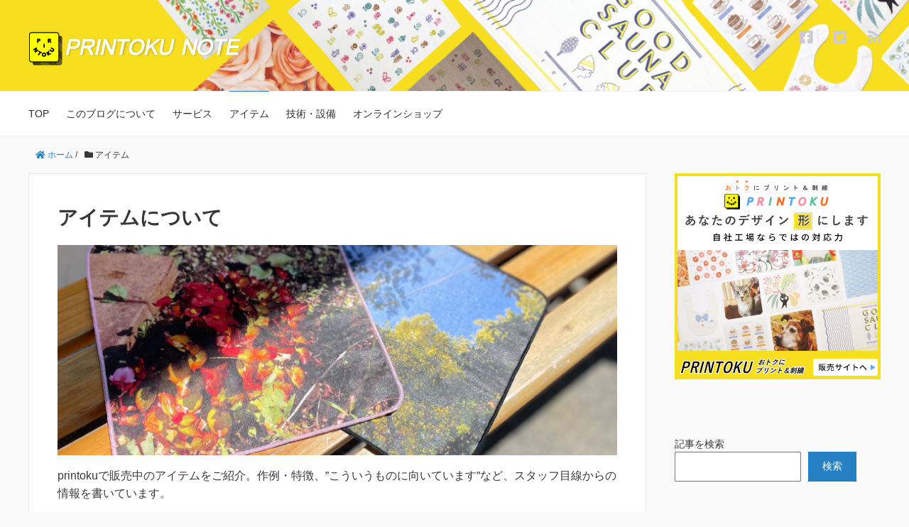

--- FILE ---
content_type: text/html; charset=UTF-8
request_url: https://note.printoku.jp/category/sells-item/
body_size: 15657
content:
<!DOCTYPE HTML>
<html lang="ja">
<head prefix="og: http://ogp.me/ns# fb: http://ogp.me/ns/fb# article: http://ogp.me/ns/article#">
	<meta charset="UTF-8">
	<title>アイテムについて</title>
	<meta name="viewport" content="width=device-width,initial-scale=1.0">
	<!--[if lt IE 9]>
    <script src="https://html5shiv.googlecode.com/svn/trunk/html5.js"></script>
  <![endif]-->

<meta name='robots' content='index, follow, max-image-preview:large, max-snippet:-1, max-video-preview:-1' />
<meta name="keywords" content="" />
<meta name="description" content="printokuで販売中のアイテムをご紹介。作例・特徴、”こういうものに向いています”など、スタッフ目線からの情報を書いています。" />
<meta name="robots" content="index" />
<meta property="og:title" content="アイテムについて" />
<meta property="og:type" content="article" />
<meta property="og:description" content="printokuで販売中のアイテムをご紹介。作例・特徴、”こういうものに向いています”など、スタッフ目線からの情報を書いています。" />
<meta property="og:url" content="https://note.printoku.jp/category/sells-item/" />
<meta property="og:image" content="" />
<meta property="og:locale" content="ja_JP" />
<meta property="og:site_name" content="printoku note" />
<link href="https://plus.google.com/" rel="publisher" />
<meta content="summary" name="twitter:card" />
<meta content="printoku" name="twitter:site" />


	<!-- This site is optimized with the Yoast SEO plugin v26.8 - https://yoast.com/product/yoast-seo-wordpress/ -->
	<meta name="description" content="printokuで販売中のアイテムをご紹介。作例・特徴、”こういうものに向いています”など、スタッフ目線からの情報を書いています。" />
	<link rel="canonical" href="https://note.printoku.jp/category/sells-item/" />
	<meta property="og:locale" content="ja_JP" />
	<meta property="og:type" content="article" />
	<meta property="og:title" content="アイテム について - printoku note" />
	<meta property="og:description" content="printokuで販売中のアイテムをご紹介。作例・特徴、”こういうものに向いています”など、スタッフ目線からの情報を書いています。" />
	<meta property="og:url" content="https://note.printoku.jp/category/sells-item/" />
	<meta property="og:site_name" content="printoku note" />
	<meta property="og:image" content="https://note.printoku.jp/wp-content/uploads/2022/06/cat_item_01_tmb.jpg" />
	<meta property="og:image:width" content="800" />
	<meta property="og:image:height" content="438" />
	<meta property="og:image:type" content="image/jpeg" />
	<meta name="twitter:card" content="summary_large_image" />
	<meta name="twitter:title" content="アイテム について - printoku note" />
	<meta name="twitter:description" content="printokuで販売中のアイテムをご紹介。作例・特徴、”こういうものに向いています”など、スタッフ目線からの情報を書いています。" />
	<meta name="twitter:image" content="https://note.printoku.jp/wp-content/uploads/2022/06/cat_item_01_tmb.jpg" />
	<meta name="twitter:site" content="@printoku" />
	<script type="application/ld+json" class="yoast-schema-graph">{"@context":"https://schema.org","@graph":[{"@type":"CollectionPage","@id":"https://note.printoku.jp/category/sells-item/","url":"https://note.printoku.jp/category/sells-item/","name":"アイテム について - printoku note","isPartOf":{"@id":"https://note.printoku.jp/#website"},"primaryImageOfPage":{"@id":"https://note.printoku.jp/category/sells-item/#primaryimage"},"image":{"@id":"https://note.printoku.jp/category/sells-item/#primaryimage"},"thumbnailUrl":"https://note.printoku.jp/wp-content/uploads/2022/05/20220507-01.jpg","description":"printokuで販売中のアイテムをご紹介。作例・特徴、”こういうものに向いています”など、スタッフ目線からの情報を書いています。","breadcrumb":{"@id":"https://note.printoku.jp/category/sells-item/#breadcrumb"},"inLanguage":"ja"},{"@type":"ImageObject","inLanguage":"ja","@id":"https://note.printoku.jp/category/sells-item/#primaryimage","url":"https://note.printoku.jp/wp-content/uploads/2022/05/20220507-01.jpg","contentUrl":"https://note.printoku.jp/wp-content/uploads/2022/05/20220507-01.jpg","width":1080,"height":1080},{"@type":"BreadcrumbList","@id":"https://note.printoku.jp/category/sells-item/#breadcrumb","itemListElement":[{"@type":"ListItem","position":1,"name":"ホーム","item":"https://note.printoku.jp/"},{"@type":"ListItem","position":2,"name":"アイテム"}]},{"@type":"WebSite","@id":"https://note.printoku.jp/#website","url":"https://note.printoku.jp/","name":"printoku note","description":"『printoku note』は、お客様がお持ちのデザインや写真を、お好きな生地にプリントや刺繍ができるサービス「printoku」のスタッフが、サービスについてもっと知ってもらいたい！という思いで情報発信しています。","publisher":{"@id":"https://note.printoku.jp/#organization"},"potentialAction":[{"@type":"SearchAction","target":{"@type":"EntryPoint","urlTemplate":"https://note.printoku.jp/?s={search_term_string}"},"query-input":{"@type":"PropertyValueSpecification","valueRequired":true,"valueName":"search_term_string"}}],"inLanguage":"ja"},{"@type":"Organization","@id":"https://note.printoku.jp/#organization","name":"printoku","url":"https://note.printoku.jp/","logo":{"@type":"ImageObject","inLanguage":"ja","@id":"https://note.printoku.jp/#/schema/logo/image/","url":"https://note.printoku.jp/wp-content/uploads/2022/04/printoku_insta_prof.png","contentUrl":"https://note.printoku.jp/wp-content/uploads/2022/04/printoku_insta_prof.png","width":400,"height":400,"caption":"printoku"},"image":{"@id":"https://note.printoku.jp/#/schema/logo/image/"},"sameAs":["https://www.facebook.com/printokujp","https://x.com/printoku","https://www.instagram.com/printoku_jp/"]}]}</script>
	<!-- / Yoast SEO plugin. -->


<link rel='dns-prefetch' href='//note.printoku.jp' />
<link rel='dns-prefetch' href='//use.fontawesome.com' />
<link rel="alternate" type="application/rss+xml" title="printoku note &raquo; フィード" href="https://note.printoku.jp/feed/" />
<link rel="alternate" type="application/rss+xml" title="printoku note &raquo; アイテム カテゴリーのフィード" href="https://note.printoku.jp/category/sells-item/feed/" />
<style id='wp-img-auto-sizes-contain-inline-css' type='text/css'>
img:is([sizes=auto i],[sizes^="auto," i]){contain-intrinsic-size:3000px 1500px}
/*# sourceURL=wp-img-auto-sizes-contain-inline-css */
</style>
<link rel='stylesheet' id='sbi_styles-css' href='https://note.printoku.jp/wp-content/plugins/instagram-feed/css/sbi-styles.min.css?ver=6.10.0' type='text/css' media='all' />
<link rel='stylesheet' id='base-css-css' href='https://note.printoku.jp/wp-content/themes/xeory_base/base.css?ver=49ffbdf08d0b6b891c34b387fb33b164' type='text/css' media='all' />
<link rel='stylesheet' id='font-awesome-css' href='https://note.printoku.jp/wp-content/themes/xeory_base/lib/fonts/font-awesome-4.5.0/css/font-awesome.min.css?ver=49ffbdf08d0b6b891c34b387fb33b164' type='text/css' media='all' />
<style id='wp-emoji-styles-inline-css' type='text/css'>

	img.wp-smiley, img.emoji {
		display: inline !important;
		border: none !important;
		box-shadow: none !important;
		height: 1em !important;
		width: 1em !important;
		margin: 0 0.07em !important;
		vertical-align: -0.1em !important;
		background: none !important;
		padding: 0 !important;
	}
/*# sourceURL=wp-emoji-styles-inline-css */
</style>
<link rel='stylesheet' id='wp-block-library-css' href='https://note.printoku.jp/wp-includes/css/dist/block-library/style.min.css?ver=49ffbdf08d0b6b891c34b387fb33b164' type='text/css' media='all' />
<style id='wp-block-categories-inline-css' type='text/css'>
.wp-block-categories{box-sizing:border-box}.wp-block-categories.alignleft{margin-right:2em}.wp-block-categories.alignright{margin-left:2em}.wp-block-categories.wp-block-categories-dropdown.aligncenter{text-align:center}.wp-block-categories .wp-block-categories__label{display:block;width:100%}
/*# sourceURL=https://note.printoku.jp/wp-includes/blocks/categories/style.min.css */
</style>
<style id='wp-block-heading-inline-css' type='text/css'>
h1:where(.wp-block-heading).has-background,h2:where(.wp-block-heading).has-background,h3:where(.wp-block-heading).has-background,h4:where(.wp-block-heading).has-background,h5:where(.wp-block-heading).has-background,h6:where(.wp-block-heading).has-background{padding:1.25em 2.375em}h1.has-text-align-left[style*=writing-mode]:where([style*=vertical-lr]),h1.has-text-align-right[style*=writing-mode]:where([style*=vertical-rl]),h2.has-text-align-left[style*=writing-mode]:where([style*=vertical-lr]),h2.has-text-align-right[style*=writing-mode]:where([style*=vertical-rl]),h3.has-text-align-left[style*=writing-mode]:where([style*=vertical-lr]),h3.has-text-align-right[style*=writing-mode]:where([style*=vertical-rl]),h4.has-text-align-left[style*=writing-mode]:where([style*=vertical-lr]),h4.has-text-align-right[style*=writing-mode]:where([style*=vertical-rl]),h5.has-text-align-left[style*=writing-mode]:where([style*=vertical-lr]),h5.has-text-align-right[style*=writing-mode]:where([style*=vertical-rl]),h6.has-text-align-left[style*=writing-mode]:where([style*=vertical-lr]),h6.has-text-align-right[style*=writing-mode]:where([style*=vertical-rl]){rotate:180deg}
/*# sourceURL=https://note.printoku.jp/wp-includes/blocks/heading/style.min.css */
</style>
<style id='wp-block-image-inline-css' type='text/css'>
.wp-block-image>a,.wp-block-image>figure>a{display:inline-block}.wp-block-image img{box-sizing:border-box;height:auto;max-width:100%;vertical-align:bottom}@media not (prefers-reduced-motion){.wp-block-image img.hide{visibility:hidden}.wp-block-image img.show{animation:show-content-image .4s}}.wp-block-image[style*=border-radius] img,.wp-block-image[style*=border-radius]>a{border-radius:inherit}.wp-block-image.has-custom-border img{box-sizing:border-box}.wp-block-image.aligncenter{text-align:center}.wp-block-image.alignfull>a,.wp-block-image.alignwide>a{width:100%}.wp-block-image.alignfull img,.wp-block-image.alignwide img{height:auto;width:100%}.wp-block-image .aligncenter,.wp-block-image .alignleft,.wp-block-image .alignright,.wp-block-image.aligncenter,.wp-block-image.alignleft,.wp-block-image.alignright{display:table}.wp-block-image .aligncenter>figcaption,.wp-block-image .alignleft>figcaption,.wp-block-image .alignright>figcaption,.wp-block-image.aligncenter>figcaption,.wp-block-image.alignleft>figcaption,.wp-block-image.alignright>figcaption{caption-side:bottom;display:table-caption}.wp-block-image .alignleft{float:left;margin:.5em 1em .5em 0}.wp-block-image .alignright{float:right;margin:.5em 0 .5em 1em}.wp-block-image .aligncenter{margin-left:auto;margin-right:auto}.wp-block-image :where(figcaption){margin-bottom:1em;margin-top:.5em}.wp-block-image.is-style-circle-mask img{border-radius:9999px}@supports ((-webkit-mask-image:none) or (mask-image:none)) or (-webkit-mask-image:none){.wp-block-image.is-style-circle-mask img{border-radius:0;-webkit-mask-image:url('data:image/svg+xml;utf8,<svg viewBox="0 0 100 100" xmlns="http://www.w3.org/2000/svg"><circle cx="50" cy="50" r="50"/></svg>');mask-image:url('data:image/svg+xml;utf8,<svg viewBox="0 0 100 100" xmlns="http://www.w3.org/2000/svg"><circle cx="50" cy="50" r="50"/></svg>');mask-mode:alpha;-webkit-mask-position:center;mask-position:center;-webkit-mask-repeat:no-repeat;mask-repeat:no-repeat;-webkit-mask-size:contain;mask-size:contain}}:root :where(.wp-block-image.is-style-rounded img,.wp-block-image .is-style-rounded img){border-radius:9999px}.wp-block-image figure{margin:0}.wp-lightbox-container{display:flex;flex-direction:column;position:relative}.wp-lightbox-container img{cursor:zoom-in}.wp-lightbox-container img:hover+button{opacity:1}.wp-lightbox-container button{align-items:center;backdrop-filter:blur(16px) saturate(180%);background-color:#5a5a5a40;border:none;border-radius:4px;cursor:zoom-in;display:flex;height:20px;justify-content:center;opacity:0;padding:0;position:absolute;right:16px;text-align:center;top:16px;width:20px;z-index:100}@media not (prefers-reduced-motion){.wp-lightbox-container button{transition:opacity .2s ease}}.wp-lightbox-container button:focus-visible{outline:3px auto #5a5a5a40;outline:3px auto -webkit-focus-ring-color;outline-offset:3px}.wp-lightbox-container button:hover{cursor:pointer;opacity:1}.wp-lightbox-container button:focus{opacity:1}.wp-lightbox-container button:focus,.wp-lightbox-container button:hover,.wp-lightbox-container button:not(:hover):not(:active):not(.has-background){background-color:#5a5a5a40;border:none}.wp-lightbox-overlay{box-sizing:border-box;cursor:zoom-out;height:100vh;left:0;overflow:hidden;position:fixed;top:0;visibility:hidden;width:100%;z-index:100000}.wp-lightbox-overlay .close-button{align-items:center;cursor:pointer;display:flex;justify-content:center;min-height:40px;min-width:40px;padding:0;position:absolute;right:calc(env(safe-area-inset-right) + 16px);top:calc(env(safe-area-inset-top) + 16px);z-index:5000000}.wp-lightbox-overlay .close-button:focus,.wp-lightbox-overlay .close-button:hover,.wp-lightbox-overlay .close-button:not(:hover):not(:active):not(.has-background){background:none;border:none}.wp-lightbox-overlay .lightbox-image-container{height:var(--wp--lightbox-container-height);left:50%;overflow:hidden;position:absolute;top:50%;transform:translate(-50%,-50%);transform-origin:top left;width:var(--wp--lightbox-container-width);z-index:9999999999}.wp-lightbox-overlay .wp-block-image{align-items:center;box-sizing:border-box;display:flex;height:100%;justify-content:center;margin:0;position:relative;transform-origin:0 0;width:100%;z-index:3000000}.wp-lightbox-overlay .wp-block-image img{height:var(--wp--lightbox-image-height);min-height:var(--wp--lightbox-image-height);min-width:var(--wp--lightbox-image-width);width:var(--wp--lightbox-image-width)}.wp-lightbox-overlay .wp-block-image figcaption{display:none}.wp-lightbox-overlay button{background:none;border:none}.wp-lightbox-overlay .scrim{background-color:#fff;height:100%;opacity:.9;position:absolute;width:100%;z-index:2000000}.wp-lightbox-overlay.active{visibility:visible}@media not (prefers-reduced-motion){.wp-lightbox-overlay.active{animation:turn-on-visibility .25s both}.wp-lightbox-overlay.active img{animation:turn-on-visibility .35s both}.wp-lightbox-overlay.show-closing-animation:not(.active){animation:turn-off-visibility .35s both}.wp-lightbox-overlay.show-closing-animation:not(.active) img{animation:turn-off-visibility .25s both}.wp-lightbox-overlay.zoom.active{animation:none;opacity:1;visibility:visible}.wp-lightbox-overlay.zoom.active .lightbox-image-container{animation:lightbox-zoom-in .4s}.wp-lightbox-overlay.zoom.active .lightbox-image-container img{animation:none}.wp-lightbox-overlay.zoom.active .scrim{animation:turn-on-visibility .4s forwards}.wp-lightbox-overlay.zoom.show-closing-animation:not(.active){animation:none}.wp-lightbox-overlay.zoom.show-closing-animation:not(.active) .lightbox-image-container{animation:lightbox-zoom-out .4s}.wp-lightbox-overlay.zoom.show-closing-animation:not(.active) .lightbox-image-container img{animation:none}.wp-lightbox-overlay.zoom.show-closing-animation:not(.active) .scrim{animation:turn-off-visibility .4s forwards}}@keyframes show-content-image{0%{visibility:hidden}99%{visibility:hidden}to{visibility:visible}}@keyframes turn-on-visibility{0%{opacity:0}to{opacity:1}}@keyframes turn-off-visibility{0%{opacity:1;visibility:visible}99%{opacity:0;visibility:visible}to{opacity:0;visibility:hidden}}@keyframes lightbox-zoom-in{0%{transform:translate(calc((-100vw + var(--wp--lightbox-scrollbar-width))/2 + var(--wp--lightbox-initial-left-position)),calc(-50vh + var(--wp--lightbox-initial-top-position))) scale(var(--wp--lightbox-scale))}to{transform:translate(-50%,-50%) scale(1)}}@keyframes lightbox-zoom-out{0%{transform:translate(-50%,-50%) scale(1);visibility:visible}99%{visibility:visible}to{transform:translate(calc((-100vw + var(--wp--lightbox-scrollbar-width))/2 + var(--wp--lightbox-initial-left-position)),calc(-50vh + var(--wp--lightbox-initial-top-position))) scale(var(--wp--lightbox-scale));visibility:hidden}}
/*# sourceURL=https://note.printoku.jp/wp-includes/blocks/image/style.min.css */
</style>
<style id='wp-block-latest-posts-inline-css' type='text/css'>
.wp-block-latest-posts{box-sizing:border-box}.wp-block-latest-posts.alignleft{margin-right:2em}.wp-block-latest-posts.alignright{margin-left:2em}.wp-block-latest-posts.wp-block-latest-posts__list{list-style:none}.wp-block-latest-posts.wp-block-latest-posts__list li{clear:both;overflow-wrap:break-word}.wp-block-latest-posts.is-grid{display:flex;flex-wrap:wrap}.wp-block-latest-posts.is-grid li{margin:0 1.25em 1.25em 0;width:100%}@media (min-width:600px){.wp-block-latest-posts.columns-2 li{width:calc(50% - .625em)}.wp-block-latest-posts.columns-2 li:nth-child(2n){margin-right:0}.wp-block-latest-posts.columns-3 li{width:calc(33.33333% - .83333em)}.wp-block-latest-posts.columns-3 li:nth-child(3n){margin-right:0}.wp-block-latest-posts.columns-4 li{width:calc(25% - .9375em)}.wp-block-latest-posts.columns-4 li:nth-child(4n){margin-right:0}.wp-block-latest-posts.columns-5 li{width:calc(20% - 1em)}.wp-block-latest-posts.columns-5 li:nth-child(5n){margin-right:0}.wp-block-latest-posts.columns-6 li{width:calc(16.66667% - 1.04167em)}.wp-block-latest-posts.columns-6 li:nth-child(6n){margin-right:0}}:root :where(.wp-block-latest-posts.is-grid){padding:0}:root :where(.wp-block-latest-posts.wp-block-latest-posts__list){padding-left:0}.wp-block-latest-posts__post-author,.wp-block-latest-posts__post-date{display:block;font-size:.8125em}.wp-block-latest-posts__post-excerpt,.wp-block-latest-posts__post-full-content{margin-bottom:1em;margin-top:.5em}.wp-block-latest-posts__featured-image a{display:inline-block}.wp-block-latest-posts__featured-image img{height:auto;max-width:100%;width:auto}.wp-block-latest-posts__featured-image.alignleft{float:left;margin-right:1em}.wp-block-latest-posts__featured-image.alignright{float:right;margin-left:1em}.wp-block-latest-posts__featured-image.aligncenter{margin-bottom:1em;text-align:center}
/*# sourceURL=https://note.printoku.jp/wp-includes/blocks/latest-posts/style.min.css */
</style>
<style id='wp-block-search-inline-css' type='text/css'>
.wp-block-search__button{margin-left:10px;word-break:normal}.wp-block-search__button.has-icon{line-height:0}.wp-block-search__button svg{height:1.25em;min-height:24px;min-width:24px;width:1.25em;fill:currentColor;vertical-align:text-bottom}:where(.wp-block-search__button){border:1px solid #ccc;padding:6px 10px}.wp-block-search__inside-wrapper{display:flex;flex:auto;flex-wrap:nowrap;max-width:100%}.wp-block-search__label{width:100%}.wp-block-search.wp-block-search__button-only .wp-block-search__button{box-sizing:border-box;display:flex;flex-shrink:0;justify-content:center;margin-left:0;max-width:100%}.wp-block-search.wp-block-search__button-only .wp-block-search__inside-wrapper{min-width:0!important;transition-property:width}.wp-block-search.wp-block-search__button-only .wp-block-search__input{flex-basis:100%;transition-duration:.3s}.wp-block-search.wp-block-search__button-only.wp-block-search__searchfield-hidden,.wp-block-search.wp-block-search__button-only.wp-block-search__searchfield-hidden .wp-block-search__inside-wrapper{overflow:hidden}.wp-block-search.wp-block-search__button-only.wp-block-search__searchfield-hidden .wp-block-search__input{border-left-width:0!important;border-right-width:0!important;flex-basis:0;flex-grow:0;margin:0;min-width:0!important;padding-left:0!important;padding-right:0!important;width:0!important}:where(.wp-block-search__input){appearance:none;border:1px solid #949494;flex-grow:1;font-family:inherit;font-size:inherit;font-style:inherit;font-weight:inherit;letter-spacing:inherit;line-height:inherit;margin-left:0;margin-right:0;min-width:3rem;padding:8px;text-decoration:unset!important;text-transform:inherit}:where(.wp-block-search__button-inside .wp-block-search__inside-wrapper){background-color:#fff;border:1px solid #949494;box-sizing:border-box;padding:4px}:where(.wp-block-search__button-inside .wp-block-search__inside-wrapper) .wp-block-search__input{border:none;border-radius:0;padding:0 4px}:where(.wp-block-search__button-inside .wp-block-search__inside-wrapper) .wp-block-search__input:focus{outline:none}:where(.wp-block-search__button-inside .wp-block-search__inside-wrapper) :where(.wp-block-search__button){padding:4px 8px}.wp-block-search.aligncenter .wp-block-search__inside-wrapper{margin:auto}.wp-block[data-align=right] .wp-block-search.wp-block-search__button-only .wp-block-search__inside-wrapper{float:right}
/*# sourceURL=https://note.printoku.jp/wp-includes/blocks/search/style.min.css */
</style>
<style id='wp-block-tag-cloud-inline-css' type='text/css'>
.wp-block-tag-cloud{box-sizing:border-box}.wp-block-tag-cloud.aligncenter{justify-content:center;text-align:center}.wp-block-tag-cloud a{display:inline-block;margin-right:5px}.wp-block-tag-cloud span{display:inline-block;margin-left:5px;text-decoration:none}:root :where(.wp-block-tag-cloud.is-style-outline){display:flex;flex-wrap:wrap;gap:1ch}:root :where(.wp-block-tag-cloud.is-style-outline a){border:1px solid;font-size:unset!important;margin-right:0;padding:1ch 2ch;text-decoration:none!important}
/*# sourceURL=https://note.printoku.jp/wp-includes/blocks/tag-cloud/style.min.css */
</style>
<style id='wp-block-group-inline-css' type='text/css'>
.wp-block-group{box-sizing:border-box}:where(.wp-block-group.wp-block-group-is-layout-constrained){position:relative}
/*# sourceURL=https://note.printoku.jp/wp-includes/blocks/group/style.min.css */
</style>
<style id='wp-block-paragraph-inline-css' type='text/css'>
.is-small-text{font-size:.875em}.is-regular-text{font-size:1em}.is-large-text{font-size:2.25em}.is-larger-text{font-size:3em}.has-drop-cap:not(:focus):first-letter{float:left;font-size:8.4em;font-style:normal;font-weight:100;line-height:.68;margin:.05em .1em 0 0;text-transform:uppercase}body.rtl .has-drop-cap:not(:focus):first-letter{float:none;margin-left:.1em}p.has-drop-cap.has-background{overflow:hidden}:root :where(p.has-background){padding:1.25em 2.375em}:where(p.has-text-color:not(.has-link-color)) a{color:inherit}p.has-text-align-left[style*="writing-mode:vertical-lr"],p.has-text-align-right[style*="writing-mode:vertical-rl"]{rotate:180deg}
/*# sourceURL=https://note.printoku.jp/wp-includes/blocks/paragraph/style.min.css */
</style>
<style id='global-styles-inline-css' type='text/css'>
:root{--wp--preset--aspect-ratio--square: 1;--wp--preset--aspect-ratio--4-3: 4/3;--wp--preset--aspect-ratio--3-4: 3/4;--wp--preset--aspect-ratio--3-2: 3/2;--wp--preset--aspect-ratio--2-3: 2/3;--wp--preset--aspect-ratio--16-9: 16/9;--wp--preset--aspect-ratio--9-16: 9/16;--wp--preset--color--black: #000000;--wp--preset--color--cyan-bluish-gray: #abb8c3;--wp--preset--color--white: #ffffff;--wp--preset--color--pale-pink: #f78da7;--wp--preset--color--vivid-red: #cf2e2e;--wp--preset--color--luminous-vivid-orange: #ff6900;--wp--preset--color--luminous-vivid-amber: #fcb900;--wp--preset--color--light-green-cyan: #7bdcb5;--wp--preset--color--vivid-green-cyan: #00d084;--wp--preset--color--pale-cyan-blue: #8ed1fc;--wp--preset--color--vivid-cyan-blue: #0693e3;--wp--preset--color--vivid-purple: #9b51e0;--wp--preset--gradient--vivid-cyan-blue-to-vivid-purple: linear-gradient(135deg,rgb(6,147,227) 0%,rgb(155,81,224) 100%);--wp--preset--gradient--light-green-cyan-to-vivid-green-cyan: linear-gradient(135deg,rgb(122,220,180) 0%,rgb(0,208,130) 100%);--wp--preset--gradient--luminous-vivid-amber-to-luminous-vivid-orange: linear-gradient(135deg,rgb(252,185,0) 0%,rgb(255,105,0) 100%);--wp--preset--gradient--luminous-vivid-orange-to-vivid-red: linear-gradient(135deg,rgb(255,105,0) 0%,rgb(207,46,46) 100%);--wp--preset--gradient--very-light-gray-to-cyan-bluish-gray: linear-gradient(135deg,rgb(238,238,238) 0%,rgb(169,184,195) 100%);--wp--preset--gradient--cool-to-warm-spectrum: linear-gradient(135deg,rgb(74,234,220) 0%,rgb(151,120,209) 20%,rgb(207,42,186) 40%,rgb(238,44,130) 60%,rgb(251,105,98) 80%,rgb(254,248,76) 100%);--wp--preset--gradient--blush-light-purple: linear-gradient(135deg,rgb(255,206,236) 0%,rgb(152,150,240) 100%);--wp--preset--gradient--blush-bordeaux: linear-gradient(135deg,rgb(254,205,165) 0%,rgb(254,45,45) 50%,rgb(107,0,62) 100%);--wp--preset--gradient--luminous-dusk: linear-gradient(135deg,rgb(255,203,112) 0%,rgb(199,81,192) 50%,rgb(65,88,208) 100%);--wp--preset--gradient--pale-ocean: linear-gradient(135deg,rgb(255,245,203) 0%,rgb(182,227,212) 50%,rgb(51,167,181) 100%);--wp--preset--gradient--electric-grass: linear-gradient(135deg,rgb(202,248,128) 0%,rgb(113,206,126) 100%);--wp--preset--gradient--midnight: linear-gradient(135deg,rgb(2,3,129) 0%,rgb(40,116,252) 100%);--wp--preset--font-size--small: 13px;--wp--preset--font-size--medium: 20px;--wp--preset--font-size--large: 36px;--wp--preset--font-size--x-large: 42px;--wp--preset--spacing--20: 0.44rem;--wp--preset--spacing--30: 0.67rem;--wp--preset--spacing--40: 1rem;--wp--preset--spacing--50: 1.5rem;--wp--preset--spacing--60: 2.25rem;--wp--preset--spacing--70: 3.38rem;--wp--preset--spacing--80: 5.06rem;--wp--preset--shadow--natural: 6px 6px 9px rgba(0, 0, 0, 0.2);--wp--preset--shadow--deep: 12px 12px 50px rgba(0, 0, 0, 0.4);--wp--preset--shadow--sharp: 6px 6px 0px rgba(0, 0, 0, 0.2);--wp--preset--shadow--outlined: 6px 6px 0px -3px rgb(255, 255, 255), 6px 6px rgb(0, 0, 0);--wp--preset--shadow--crisp: 6px 6px 0px rgb(0, 0, 0);}:where(.is-layout-flex){gap: 0.5em;}:where(.is-layout-grid){gap: 0.5em;}body .is-layout-flex{display: flex;}.is-layout-flex{flex-wrap: wrap;align-items: center;}.is-layout-flex > :is(*, div){margin: 0;}body .is-layout-grid{display: grid;}.is-layout-grid > :is(*, div){margin: 0;}:where(.wp-block-columns.is-layout-flex){gap: 2em;}:where(.wp-block-columns.is-layout-grid){gap: 2em;}:where(.wp-block-post-template.is-layout-flex){gap: 1.25em;}:where(.wp-block-post-template.is-layout-grid){gap: 1.25em;}.has-black-color{color: var(--wp--preset--color--black) !important;}.has-cyan-bluish-gray-color{color: var(--wp--preset--color--cyan-bluish-gray) !important;}.has-white-color{color: var(--wp--preset--color--white) !important;}.has-pale-pink-color{color: var(--wp--preset--color--pale-pink) !important;}.has-vivid-red-color{color: var(--wp--preset--color--vivid-red) !important;}.has-luminous-vivid-orange-color{color: var(--wp--preset--color--luminous-vivid-orange) !important;}.has-luminous-vivid-amber-color{color: var(--wp--preset--color--luminous-vivid-amber) !important;}.has-light-green-cyan-color{color: var(--wp--preset--color--light-green-cyan) !important;}.has-vivid-green-cyan-color{color: var(--wp--preset--color--vivid-green-cyan) !important;}.has-pale-cyan-blue-color{color: var(--wp--preset--color--pale-cyan-blue) !important;}.has-vivid-cyan-blue-color{color: var(--wp--preset--color--vivid-cyan-blue) !important;}.has-vivid-purple-color{color: var(--wp--preset--color--vivid-purple) !important;}.has-black-background-color{background-color: var(--wp--preset--color--black) !important;}.has-cyan-bluish-gray-background-color{background-color: var(--wp--preset--color--cyan-bluish-gray) !important;}.has-white-background-color{background-color: var(--wp--preset--color--white) !important;}.has-pale-pink-background-color{background-color: var(--wp--preset--color--pale-pink) !important;}.has-vivid-red-background-color{background-color: var(--wp--preset--color--vivid-red) !important;}.has-luminous-vivid-orange-background-color{background-color: var(--wp--preset--color--luminous-vivid-orange) !important;}.has-luminous-vivid-amber-background-color{background-color: var(--wp--preset--color--luminous-vivid-amber) !important;}.has-light-green-cyan-background-color{background-color: var(--wp--preset--color--light-green-cyan) !important;}.has-vivid-green-cyan-background-color{background-color: var(--wp--preset--color--vivid-green-cyan) !important;}.has-pale-cyan-blue-background-color{background-color: var(--wp--preset--color--pale-cyan-blue) !important;}.has-vivid-cyan-blue-background-color{background-color: var(--wp--preset--color--vivid-cyan-blue) !important;}.has-vivid-purple-background-color{background-color: var(--wp--preset--color--vivid-purple) !important;}.has-black-border-color{border-color: var(--wp--preset--color--black) !important;}.has-cyan-bluish-gray-border-color{border-color: var(--wp--preset--color--cyan-bluish-gray) !important;}.has-white-border-color{border-color: var(--wp--preset--color--white) !important;}.has-pale-pink-border-color{border-color: var(--wp--preset--color--pale-pink) !important;}.has-vivid-red-border-color{border-color: var(--wp--preset--color--vivid-red) !important;}.has-luminous-vivid-orange-border-color{border-color: var(--wp--preset--color--luminous-vivid-orange) !important;}.has-luminous-vivid-amber-border-color{border-color: var(--wp--preset--color--luminous-vivid-amber) !important;}.has-light-green-cyan-border-color{border-color: var(--wp--preset--color--light-green-cyan) !important;}.has-vivid-green-cyan-border-color{border-color: var(--wp--preset--color--vivid-green-cyan) !important;}.has-pale-cyan-blue-border-color{border-color: var(--wp--preset--color--pale-cyan-blue) !important;}.has-vivid-cyan-blue-border-color{border-color: var(--wp--preset--color--vivid-cyan-blue) !important;}.has-vivid-purple-border-color{border-color: var(--wp--preset--color--vivid-purple) !important;}.has-vivid-cyan-blue-to-vivid-purple-gradient-background{background: var(--wp--preset--gradient--vivid-cyan-blue-to-vivid-purple) !important;}.has-light-green-cyan-to-vivid-green-cyan-gradient-background{background: var(--wp--preset--gradient--light-green-cyan-to-vivid-green-cyan) !important;}.has-luminous-vivid-amber-to-luminous-vivid-orange-gradient-background{background: var(--wp--preset--gradient--luminous-vivid-amber-to-luminous-vivid-orange) !important;}.has-luminous-vivid-orange-to-vivid-red-gradient-background{background: var(--wp--preset--gradient--luminous-vivid-orange-to-vivid-red) !important;}.has-very-light-gray-to-cyan-bluish-gray-gradient-background{background: var(--wp--preset--gradient--very-light-gray-to-cyan-bluish-gray) !important;}.has-cool-to-warm-spectrum-gradient-background{background: var(--wp--preset--gradient--cool-to-warm-spectrum) !important;}.has-blush-light-purple-gradient-background{background: var(--wp--preset--gradient--blush-light-purple) !important;}.has-blush-bordeaux-gradient-background{background: var(--wp--preset--gradient--blush-bordeaux) !important;}.has-luminous-dusk-gradient-background{background: var(--wp--preset--gradient--luminous-dusk) !important;}.has-pale-ocean-gradient-background{background: var(--wp--preset--gradient--pale-ocean) !important;}.has-electric-grass-gradient-background{background: var(--wp--preset--gradient--electric-grass) !important;}.has-midnight-gradient-background{background: var(--wp--preset--gradient--midnight) !important;}.has-small-font-size{font-size: var(--wp--preset--font-size--small) !important;}.has-medium-font-size{font-size: var(--wp--preset--font-size--medium) !important;}.has-large-font-size{font-size: var(--wp--preset--font-size--large) !important;}.has-x-large-font-size{font-size: var(--wp--preset--font-size--x-large) !important;}
/*# sourceURL=global-styles-inline-css */
</style>

<style id='classic-theme-styles-inline-css' type='text/css'>
/*! This file is auto-generated */
.wp-block-button__link{color:#fff;background-color:#32373c;border-radius:9999px;box-shadow:none;text-decoration:none;padding:calc(.667em + 2px) calc(1.333em + 2px);font-size:1.125em}.wp-block-file__button{background:#32373c;color:#fff;text-decoration:none}
/*# sourceURL=/wp-includes/css/classic-themes.min.css */
</style>
<link rel='stylesheet' id='font-awesome-svg-styles-css' href='https://note.printoku.jp/wp-content/uploads/font-awesome/v5.15.4/css/svg-with-js.css' type='text/css' media='all' />
<style id='font-awesome-svg-styles-inline-css' type='text/css'>
   .wp-block-font-awesome-icon svg::before,
   .wp-rich-text-font-awesome-icon svg::before {content: unset;}
/*# sourceURL=font-awesome-svg-styles-inline-css */
</style>
<link rel='stylesheet' id='parent-style-css' href='https://note.printoku.jp/wp-content/themes/xeory_base/style.css?ver=49ffbdf08d0b6b891c34b387fb33b164' type='text/css' media='all' />
<link rel='stylesheet' id='child-style-css' href='https://note.printoku.jp/wp-content/themes/xeory_base-child/style.css?ver=49ffbdf08d0b6b891c34b387fb33b164' type='text/css' media='all' />
<link rel='stylesheet' id='main-css-css' href='https://note.printoku.jp/wp-content/themes/xeory_base-child/style.css?ver=49ffbdf08d0b6b891c34b387fb33b164' type='text/css' media='all' />
<link rel='stylesheet' id='font-awesome-official-css' href='https://use.fontawesome.com/releases/v5.15.4/css/all.css' type='text/css' media='all' integrity="sha384-DyZ88mC6Up2uqS4h/KRgHuoeGwBcD4Ng9SiP4dIRy0EXTlnuz47vAwmeGwVChigm" crossorigin="anonymous" />
<link rel='stylesheet' id='font-awesome-official-v4shim-css' href='https://use.fontawesome.com/releases/v5.15.4/css/v4-shims.css' type='text/css' media='all' integrity="sha384-Vq76wejb3QJM4nDatBa5rUOve+9gkegsjCebvV/9fvXlGWo4HCMR4cJZjjcF6Viv" crossorigin="anonymous" />
<style id='font-awesome-official-v4shim-inline-css' type='text/css'>
@font-face {
font-family: "FontAwesome";
font-display: block;
src: url("https://use.fontawesome.com/releases/v5.15.4/webfonts/fa-brands-400.eot"),
		url("https://use.fontawesome.com/releases/v5.15.4/webfonts/fa-brands-400.eot?#iefix") format("embedded-opentype"),
		url("https://use.fontawesome.com/releases/v5.15.4/webfonts/fa-brands-400.woff2") format("woff2"),
		url("https://use.fontawesome.com/releases/v5.15.4/webfonts/fa-brands-400.woff") format("woff"),
		url("https://use.fontawesome.com/releases/v5.15.4/webfonts/fa-brands-400.ttf") format("truetype"),
		url("https://use.fontawesome.com/releases/v5.15.4/webfonts/fa-brands-400.svg#fontawesome") format("svg");
}

@font-face {
font-family: "FontAwesome";
font-display: block;
src: url("https://use.fontawesome.com/releases/v5.15.4/webfonts/fa-solid-900.eot"),
		url("https://use.fontawesome.com/releases/v5.15.4/webfonts/fa-solid-900.eot?#iefix") format("embedded-opentype"),
		url("https://use.fontawesome.com/releases/v5.15.4/webfonts/fa-solid-900.woff2") format("woff2"),
		url("https://use.fontawesome.com/releases/v5.15.4/webfonts/fa-solid-900.woff") format("woff"),
		url("https://use.fontawesome.com/releases/v5.15.4/webfonts/fa-solid-900.ttf") format("truetype"),
		url("https://use.fontawesome.com/releases/v5.15.4/webfonts/fa-solid-900.svg#fontawesome") format("svg");
}

@font-face {
font-family: "FontAwesome";
font-display: block;
src: url("https://use.fontawesome.com/releases/v5.15.4/webfonts/fa-regular-400.eot"),
		url("https://use.fontawesome.com/releases/v5.15.4/webfonts/fa-regular-400.eot?#iefix") format("embedded-opentype"),
		url("https://use.fontawesome.com/releases/v5.15.4/webfonts/fa-regular-400.woff2") format("woff2"),
		url("https://use.fontawesome.com/releases/v5.15.4/webfonts/fa-regular-400.woff") format("woff"),
		url("https://use.fontawesome.com/releases/v5.15.4/webfonts/fa-regular-400.ttf") format("truetype"),
		url("https://use.fontawesome.com/releases/v5.15.4/webfonts/fa-regular-400.svg#fontawesome") format("svg");
unicode-range: U+F004-F005,U+F007,U+F017,U+F022,U+F024,U+F02E,U+F03E,U+F044,U+F057-F059,U+F06E,U+F070,U+F075,U+F07B-F07C,U+F080,U+F086,U+F089,U+F094,U+F09D,U+F0A0,U+F0A4-F0A7,U+F0C5,U+F0C7-F0C8,U+F0E0,U+F0EB,U+F0F3,U+F0F8,U+F0FE,U+F111,U+F118-F11A,U+F11C,U+F133,U+F144,U+F146,U+F14A,U+F14D-F14E,U+F150-F152,U+F15B-F15C,U+F164-F165,U+F185-F186,U+F191-F192,U+F1AD,U+F1C1-F1C9,U+F1CD,U+F1D8,U+F1E3,U+F1EA,U+F1F6,U+F1F9,U+F20A,U+F247-F249,U+F24D,U+F254-F25B,U+F25D,U+F267,U+F271-F274,U+F279,U+F28B,U+F28D,U+F2B5-F2B6,U+F2B9,U+F2BB,U+F2BD,U+F2C1-F2C2,U+F2D0,U+F2D2,U+F2DC,U+F2ED,U+F328,U+F358-F35B,U+F3A5,U+F3D1,U+F410,U+F4AD;
}
/*# sourceURL=font-awesome-official-v4shim-inline-css */
</style>
<script type="text/javascript" src="https://note.printoku.jp/wp-includes/js/jquery/jquery.min.js?ver=3.7.1" id="jquery-core-js"></script>
<script type="text/javascript" src="https://note.printoku.jp/wp-includes/js/jquery/jquery-migrate.min.js?ver=3.4.1" id="jquery-migrate-js"></script>
<link rel="https://api.w.org/" href="https://note.printoku.jp/wp-json/" /><link rel="alternate" title="JSON" type="application/json" href="https://note.printoku.jp/wp-json/wp/v2/categories/3" /><link rel="alternate" type="application/rss+xml" title="printoku note &raquo; フィード" href="https://note.printoku.jp/feed/" />
<noscript><style>.lazyload[data-src]{display:none !important;}</style></noscript><style>.lazyload{background-image:none !important;}.lazyload:before{background-image:none !important;}</style>	<style type="text/css" id="xeory_base-header-css">
	
			body #header {
			background-image: url("https://note.printoku.jp/wp-content/uploads/2022/04/cropped-printokunote_img.png");
			background-size: cover;
			background-position: center;
		}
	
	</style>
	<link rel="icon" href="https://note.printoku.jp/wp-content/uploads/2022/04/cropped-printoku_insta_prof-150x150.png" sizes="32x32" />
<link rel="icon" href="https://note.printoku.jp/wp-content/uploads/2022/04/cropped-printoku_insta_prof-214x214.png" sizes="192x192" />
<link rel="apple-touch-icon" href="https://note.printoku.jp/wp-content/uploads/2022/04/cropped-printoku_insta_prof-214x214.png" />
<meta name="msapplication-TileImage" content="https://note.printoku.jp/wp-content/uploads/2022/04/cropped-printoku_insta_prof.png" />
		<style type="text/css" id="wp-custom-css">
			.post-thumbnail{ display:none !important;}
h2.recommend-ariticle{padding:5px 10px; font-size:20px; font-weight:bold; background-color:#f5f5f7;}
.jp-related-posts-i2__post-link{ padding-top:15px;}
/* YARPP - Thumbnails カスタマイズ */
.yarpp-related{ padding:1em; background-color:#f7f7f7;}
.yarpp-thumbnails-horizontal .yarpp-thumbnail{ background-color:#ffffff; height:220px !important;}
.post-sns ul li.post-sns-feedly a:before {
    content: "\f16d";
}
		</style>
		
<!-- Global site tag (gtag.js) - Google Analytics -->
<script async src="https://www.googletagmanager.com/gtag/js?id=G-4XLHEE4C3B"></script>
<script>
  window.dataLayer = window.dataLayer || [];
  function gtag(){dataLayer.push(arguments);}
  gtag('js', new Date());

  gtag('config', 'G-4XLHEE4C3B');
</script><meta name="google-site-verification" content="6nNmSFIFwW267vJJUOlR_6UoF38xnpIyajbKj-YHdus" />
</head>

<body data-rsssl=1 id="top" class="archive category category-sells-item category-3 wp-theme-xeory_base wp-child-theme-xeory_base-child left-content default" itemschope="itemscope" itemtype="http://schema.org/WebPage">

  <div id="fb-root"></div>
<script>(function(d, s, id) {
  var js, fjs = d.getElementsByTagName(s)[0];
  if (d.getElementById(id)) return;
  js = d.createElement(s); js.id = id;
  js.src = "//connect.facebook.net/ja_JP/sdk.js#xfbml=1&version=v2.8&appId=";
  fjs.parentNode.insertBefore(js, fjs);
}(document, 'script', 'facebook-jssdk'));</script>


<header id="header" role="banner" itemscope="itemscope" itemtype="http://schema.org/WPHeader">
  <div class="wrap">
          <p id="logo" itemprop="headline">
        <a href="https://note.printoku.jp"><img src="[data-uri]" alt="printoku note" data-src="https://note.printoku.jp/wp-content/uploads/2022/04/printokunote-logo.png" decoding="async" class="lazyload" data-eio-rwidth="300" data-eio-rheight="60" /><noscript><img src="https://note.printoku.jp/wp-content/uploads/2022/04/printokunote-logo.png" alt="printoku note" data-eio="l" /></noscript></a>
      </p>

  <div id="header-sns" class="sp-hide"><ul><li class="facebook_icon"><a href="https://www.facebook.com/printokujp" target="_blank"><i class="fa fa-facebook-square"></i></li><li class="twitter_icon"><a target="_blank" href="https://twitter.com/printoku"><i class="fa fa-twitter-square"></i></a></li><li class="feedly_icon"><a target="_blank" href="https://feedly.com/i/subscription/feed/https%3A%2F%2Fnote.printoku.jp%2Ffeed%2F"><i class="fa fa-rss"></i></a></li></ul></div>
        <div id="header-menu-tog"> <a href="#"><i class="fa fa-align-justify"></i></a></div>
  </div>
</header>

<!-- start global nav  -->
<!---->
<nav id="gnav" role="navigation" itemscope="itemscope" itemtype="http://scheme.org/SiteNavigationElement">
  <div class="wrap">
  <div id="gnav-container" class="gnav-container"><ul id="gnav-ul" class="clearfix"><li id="menu-item-18" class="menu-item menu-item-type-custom menu-item-object-custom menu-item-home menu-item-18"><a href="https://note.printoku.jp">TOP</a></li>
<li id="menu-item-162" class="menu-item menu-item-type-post_type menu-item-object-page menu-item-has-children menu-item-162 aboutus"><a href="https://note.printoku.jp/aboutus/">このブログについて</a>
<ul class="sub-menu">
	<li id="menu-item-163" class="menu-item menu-item-type-taxonomy menu-item-object-category menu-item-163 diary"><a href="https://note.printoku.jp/category/diary/">日々</a></li>
	<li id="menu-item-164" class="menu-item menu-item-type-taxonomy menu-item-object-category menu-item-164 event"><a href="https://note.printoku.jp/category/event/">イベント</a></li>
	<li id="menu-item-458" class="menu-item menu-item-type-taxonomy menu-item-object-category menu-item-458 wakayama"><a href="https://note.printoku.jp/category/wakayama/">和歌山</a></li>
</ul>
</li>
<li id="menu-item-165" class="menu-item menu-item-type-taxonomy menu-item-object-category menu-item-165 aboutus"><a href="https://note.printoku.jp/category/aboutus/">サービス</a></li>
<li id="menu-item-203" class="menu-item menu-item-type-taxonomy menu-item-object-category current-menu-item menu-item-203 sells-item"><a href="https://note.printoku.jp/category/sells-item/" aria-current="page">アイテム</a></li>
<li id="menu-item-459" class="menu-item menu-item-type-taxonomy menu-item-object-category menu-item-459 technique"><a href="https://note.printoku.jp/category/technique/">技術・設備</a></li>
<li id="menu-item-19" class="menu-item menu-item-type-custom menu-item-object-custom menu-item-19"><a target="_blank" href="https://printoku.jp/" title="printoku おトクにプリント＆刺繍">オンラインショップ</a></li>
</ul></div>    </div>
</nav>


<div id="content">

<div class="wrap">
    <ol class="breadcrumb clearfix" itemscope itemtype="https://schema.org/BreadcrumbList" ><li itemscope itemtype="https://schema.org/ListItem" itemprop="itemListElement"><a itemprop="item" href="https://note.printoku.jp"><i class="fa fa-home"></i> <span itemprop="name">ホーム</span></a><meta itemprop="position" content="1"> / </li><li itemscope itemtype="https://schema.org/ListItem" itemprop="itemListElement"><i class="fa fa-folder"></i> <span itemprop="name">アイテム</span><meta itemprop="position" content="2"></li></ol>
  <div id="main" class="col-md-8">

    <div class="main-inner">

    <section class="cat-content">
      <header class="cat-header">
        <h1 class="post-title">アイテムについて</h1>
      </header>
              <div class="cat-content-area"><div>
<img decoding="async" src="[data-uri]" alt="アイテムについて" data-src="https://note.printoku.jp/wp-content/uploads/2022/06/cat_item_01.jpg" class="lazyload" data-eio-rwidth="800" data-eio-rheight="300"><noscript><img decoding="async" src="https://note.printoku.jp/wp-content/uploads/2022/06/cat_item_01.jpg" alt="アイテムについて" data-eio="l"></noscript></p>
<p style="margin-top:1rem;">printokuで販売中のアイテムをご紹介。作例・特徴、”こういうものに向いています”など、スタッフ目線からの情報を書いています。</p>
</div>
</div>      
    </section>

    <div class="post-loop-wrap">
    
<article id="post-194" class="post-194 post type-post status-publish format-standard has-post-thumbnail hentry category-sells-item tag-printoku tag-service tag-handkerchief tag-photo firstpost" >

      <header class="post-header">
        <ul class="post-meta list-inline">
          <li class="date updated"><i class="fa fa-clock-o"></i> 2022.05.07</li>
        </ul>
        <h2 class="post-title"><a href="https://note.printoku.jp/sells-item/omoide-photo-goods/">思い出の写真で作るオリジナルグッズ</a></h2>
      </header>

      <section class="post-content">

                <div class="post-thumbnail">
          <a href="https://note.printoku.jp/sells-item/omoide-photo-goods/" rel="nofollow"><img width="214" height="214" src="[data-uri]" class="attachment-post-thumbnail size-post-thumbnail wp-post-image lazyload" alt="" decoding="async"   data-src="https://note.printoku.jp/wp-content/uploads/2022/05/20220507-01-214x214.jpg" data-srcset="https://note.printoku.jp/wp-content/uploads/2022/05/20220507-01-214x214.jpg 214w, https://note.printoku.jp/wp-content/uploads/2022/05/20220507-01-300x300.jpg 300w, https://note.printoku.jp/wp-content/uploads/2022/05/20220507-01-1024x1024.jpg 1024w, https://note.printoku.jp/wp-content/uploads/2022/05/20220507-01-150x150.jpg 150w, https://note.printoku.jp/wp-content/uploads/2022/05/20220507-01-768x768.jpg 768w, https://note.printoku.jp/wp-content/uploads/2022/05/20220507-01-260x260.jpg 260w, https://note.printoku.jp/wp-content/uploads/2022/05/20220507-01.jpg 1080w" data-sizes="auto" data-eio-rwidth="214" data-eio-rheight="214" /><noscript><img width="214" height="214" src="https://note.printoku.jp/wp-content/uploads/2022/05/20220507-01-214x214.jpg" class="attachment-post-thumbnail size-post-thumbnail wp-post-image" alt="" decoding="async" srcset="https://note.printoku.jp/wp-content/uploads/2022/05/20220507-01-214x214.jpg 214w, https://note.printoku.jp/wp-content/uploads/2022/05/20220507-01-300x300.jpg 300w, https://note.printoku.jp/wp-content/uploads/2022/05/20220507-01-1024x1024.jpg 1024w, https://note.printoku.jp/wp-content/uploads/2022/05/20220507-01-150x150.jpg 150w, https://note.printoku.jp/wp-content/uploads/2022/05/20220507-01-768x768.jpg 768w, https://note.printoku.jp/wp-content/uploads/2022/05/20220507-01-260x260.jpg 260w, https://note.printoku.jp/wp-content/uploads/2022/05/20220507-01.jpg 1080w" sizes="(max-width: 214px) 100vw, 214px" data-eio="l" /></noscript></a>
        </div>
        
        
<figure class="wp-block-image size-large is-style-default"><img fetchpriority="high" decoding="async" width="1024" height="1024" src="[data-uri]" alt="" class="wp-image-195 lazyload"   data-src="https://note.printoku.jp/wp-content/uploads/2022/05/20220507-01-1024x1024.jpg" data-srcset="https://note.printoku.jp/wp-content/uploads/2022/05/20220507-01-1024x1024.jpg 1024w, https://note.printoku.jp/wp-content/uploads/2022/05/20220507-01-300x300.jpg 300w, https://note.printoku.jp/wp-content/uploads/2022/05/20220507-01-150x150.jpg 150w, https://note.printoku.jp/wp-content/uploads/2022/05/20220507-01-768x768.jpg 768w, https://note.printoku.jp/wp-content/uploads/2022/05/20220507-01-214x214.jpg 214w, https://note.printoku.jp/wp-content/uploads/2022/05/20220507-01-260x260.jpg 260w, https://note.printoku.jp/wp-content/uploads/2022/05/20220507-01.jpg 1080w" data-sizes="auto" data-eio-rwidth="1024" data-eio-rheight="1024" /><noscript><img fetchpriority="high" decoding="async" width="1024" height="1024" src="https://note.printoku.jp/wp-content/uploads/2022/05/20220507-01-1024x1024.jpg" alt="" class="wp-image-195" srcset="https://note.printoku.jp/wp-content/uploads/2022/05/20220507-01-1024x1024.jpg 1024w, https://note.printoku.jp/wp-content/uploads/2022/05/20220507-01-300x300.jpg 300w, https://note.printoku.jp/wp-content/uploads/2022/05/20220507-01-150x150.jpg 150w, https://note.printoku.jp/wp-content/uploads/2022/05/20220507-01-768x768.jpg 768w, https://note.printoku.jp/wp-content/uploads/2022/05/20220507-01-214x214.jpg 214w, https://note.printoku.jp/wp-content/uploads/2022/05/20220507-01-260x260.jpg 260w, https://note.printoku.jp/wp-content/uploads/2022/05/20220507-01.jpg 1080w" sizes="(max-width: 1024px) 100vw, 1024px" data-eio="l" /></noscript></figure>



<p></p>



<p>先日のブログの記事で撮影した写真を送って頂きましたので、さっそくオリジナルグッズとしてプリントしてみました。</p>



 <a href="https://note.printoku.jp/sells-item/omoide-photo-goods/" class="more-link" rel="nofollow">続きを読む</a>
      </section>

    </article>
            </div><!-- /post-loop-wrap -->
    </div><!-- /main-inner -->
  </div><!-- /main -->

  <div id="side" class="col-md-4" role="complementary" itemscope="itemscope" itemtype="http://schema.org/WPSideBar">
    <div class="side-inner">
      <div class="side-widget-area">
        
      <div id="block-20" class="widget_block widget_media_image side-widget"><div class="side-widget-inner">
<figure class="wp-block-image size-full"><a href="https://printoku.jp/" target="_blank"><img decoding="async" width="290" height="290" src="[data-uri]" alt="printoku おトクにプリント＆刺繍" class="wp-image-51 lazyload"   data-src="https://note.printoku.jp/wp-content/uploads/2022/04/cta_printoku.jpg" data-srcset="https://note.printoku.jp/wp-content/uploads/2022/04/cta_printoku.jpg 290w, https://note.printoku.jp/wp-content/uploads/2022/04/cta_printoku-150x150.jpg 150w, https://note.printoku.jp/wp-content/uploads/2022/04/cta_printoku-214x214.jpg 214w, https://note.printoku.jp/wp-content/uploads/2022/04/cta_printoku-260x260.jpg 260w" data-sizes="auto" data-eio-rwidth="290" data-eio-rheight="290" /><noscript><img decoding="async" width="290" height="290" src="https://note.printoku.jp/wp-content/uploads/2022/04/cta_printoku.jpg" alt="printoku おトクにプリント＆刺繍" class="wp-image-51" srcset="https://note.printoku.jp/wp-content/uploads/2022/04/cta_printoku.jpg 290w, https://note.printoku.jp/wp-content/uploads/2022/04/cta_printoku-150x150.jpg 150w, https://note.printoku.jp/wp-content/uploads/2022/04/cta_printoku-214x214.jpg 214w, https://note.printoku.jp/wp-content/uploads/2022/04/cta_printoku-260x260.jpg 260w" sizes="(max-width: 290px) 100vw, 290px" data-eio="l" /></noscript></a></figure>
</div></div><div id="block-2" class="widget_block widget_search side-widget"><div class="side-widget-inner"><form role="search" method="get" action="https://note.printoku.jp/" class="wp-block-search__button-outside wp-block-search__text-button wp-block-search"    ><label class="wp-block-search__label" for="wp-block-search__input-1" >記事を検索</label><div class="wp-block-search__inside-wrapper" ><input class="wp-block-search__input" id="wp-block-search__input-1" placeholder="" value="" type="search" name="s" required /><button aria-label="検索" class="wp-block-search__button wp-element-button" type="submit" >検索</button></div></form></div></div><div id="block-3" class="widget_block side-widget"><div class="side-widget-inner">
<div class="wp-block-group"><div class="wp-block-group__inner-container is-layout-flow wp-block-group-is-layout-flow">
<h2 class="wp-block-heading">新着記事</h2>


<ul class="wp-block-latest-posts__list wp-block-latest-posts"><li><a class="wp-block-latest-posts__post-title" href="https://note.printoku.jp/diary/20251020/">機械メンテナンスにともなう、商品お届け時期の変更について</a></li>
<li><a class="wp-block-latest-posts__post-title" href="https://note.printoku.jp/diary/2025080501/">2025年 夏季休業のお知らせ（8月9日～8月17日）</a></li>
<li><a class="wp-block-latest-posts__post-title" href="https://note.printoku.jp/diary/info20250425/">2025年GW期間中の営業について</a></li>
<li><a class="wp-block-latest-posts__post-title" href="https://note.printoku.jp/news/2025021401/">ご注文の納期について（更新：2025年2月14日）</a></li>
<li><a class="wp-block-latest-posts__post-title" href="https://note.printoku.jp/news/news_20241220/">年末年始の休業日のお知らせ</a></li>
</ul></div></div>
</div></div><div id="block-18" class="widget_block side-widget"><div class="side-widget-inner">
<div class="wp-block-group"><div class="wp-block-group__inner-container is-layout-flow wp-block-group-is-layout-flow">
<h2 class="wp-block-heading">カテゴリー</h2>


<ul class="wp-block-categories-list wp-block-categories">	<li class="cat-item cat-item-3 current-cat"><a aria-current="page" href="https://note.printoku.jp/category/sells-item/">アイテム</a>
</li>
	<li class="cat-item cat-item-4"><a href="https://note.printoku.jp/category/event/">イベント</a>
</li>
	<li class="cat-item cat-item-55"><a href="https://note.printoku.jp/category/news/">お知らせ</a>
</li>
	<li class="cat-item cat-item-6"><a href="https://note.printoku.jp/category/aboutus/">サービス</a>
</li>
	<li class="cat-item cat-item-42"><a href="https://note.printoku.jp/category/wakayama/">和歌山</a>
</li>
	<li class="cat-item cat-item-5"><a href="https://note.printoku.jp/category/technique/">技術・設備</a>
</li>
	<li class="cat-item cat-item-9"><a href="https://note.printoku.jp/category/diary/">日々</a>
</li>
</ul></div></div>
</div></div><div id="block-5" class="widget_block side-widget"><div class="side-widget-inner">
<div class="wp-block-group"><div class="wp-block-group__inner-container is-layout-flow wp-block-group-is-layout-flow">
<h2 class="wp-block-heading">話題のキーワード</h2>


<p class="wp-block-tag-cloud"><a href="https://note.printoku.jp/tag/%e7%b4%8d%e6%9c%9f/" class="tag-cloud-link tag-link-56 tag-link-position-1" style="font-size: 8pt;" aria-label="#納期 (1個の項目)">#納期</a>
<a href="https://note.printoku.jp/tag/line/" class="tag-cloud-link tag-link-32 tag-link-position-2" style="font-size: 8pt;" aria-label="LINE (1個の項目)">LINE</a>
<a href="https://note.printoku.jp/tag/printoku/" class="tag-cloud-link tag-link-14 tag-link-position-3" style="font-size: 19.1428571429pt;" aria-label="printoku (11個の項目)">printoku</a>
<a href="https://note.printoku.jp/tag/%e3%81%8a%e3%81%99%e3%81%99%e3%82%81/" class="tag-cloud-link tag-link-49 tag-link-position-4" style="font-size: 8pt;" aria-label="おすすめ (1個の項目)">おすすめ</a>
<a href="https://note.printoku.jp/tag/odekake/" class="tag-cloud-link tag-link-25 tag-link-position-5" style="font-size: 8pt;" aria-label="お出かけ (1個の項目)">お出かけ</a>
<a href="https://note.printoku.jp/tag/%e3%81%8a%e7%9f%a5%e3%82%89%e3%81%9b/" class="tag-cloud-link tag-link-53 tag-link-position-6" style="font-size: 8pt;" aria-label="お知らせ (1個の項目)">お知らせ</a>
<a href="https://note.printoku.jp/tag/oiwai/" class="tag-cloud-link tag-link-12 tag-link-position-7" style="font-size: 8pt;" aria-label="お祝い (1個の項目)">お祝い</a>
<a href="https://note.printoku.jp/tag/idol/" class="tag-cloud-link tag-link-20 tag-link-position-8" style="font-size: 8pt;" aria-label="アイドル (1個の項目)">アイドル</a>
<a href="https://note.printoku.jp/tag/event/" class="tag-cloud-link tag-link-23 tag-link-position-9" style="font-size: 8pt;" aria-label="イベント (1個の項目)">イベント</a>
<a href="https://note.printoku.jp/tag/ink_jet/" class="tag-cloud-link tag-link-28 tag-link-position-10" style="font-size: 8pt;" aria-label="インクジェット (1個の項目)">インクジェット</a>
<a href="https://note.printoku.jp/tag/%e3%82%a8%e3%83%b3%e3%82%bf%e3%83%a1/" class="tag-cloud-link tag-link-50 tag-link-position-11" style="font-size: 8pt;" aria-label="エンタメ (1個の項目)">エンタメ</a>
<a href="https://note.printoku.jp/tag/coupon/" class="tag-cloud-link tag-link-33 tag-link-position-12" style="font-size: 8pt;" aria-label="クーポン (1個の項目)">クーポン</a>
<a href="https://note.printoku.jp/tag/gourmet/" class="tag-cloud-link tag-link-40 tag-link-position-13" style="font-size: 8pt;" aria-label="グルメ (1個の項目)">グルメ</a>
<a href="https://note.printoku.jp/tag/service/" class="tag-cloud-link tag-link-15 tag-link-position-14" style="font-size: 19.5714285714pt;" aria-label="サービス (12個の項目)">サービス</a>
<a href="https://note.printoku.jp/tag/sweets/" class="tag-cloud-link tag-link-26 tag-link-position-15" style="font-size: 8pt;" aria-label="スイーツ (1個の項目)">スイーツ</a>
<a href="https://note.printoku.jp/tag/%e3%82%b9%e3%82%bf%e3%83%83%e3%83%95/" class="tag-cloud-link tag-link-51 tag-link-position-16" style="font-size: 8pt;" aria-label="スタッフ (1個の項目)">スタッフ</a>
<a href="https://note.printoku.jp/tag/towel/" class="tag-cloud-link tag-link-11 tag-link-position-17" style="font-size: 10.5714285714pt;" aria-label="タオル (2個の項目)">タオル</a>
<a href="https://note.printoku.jp/tag/handkerchief/" class="tag-cloud-link tag-link-10 tag-link-position-18" style="font-size: 12.2857142857pt;" aria-label="ハンカチ (3個の項目)">ハンカチ</a>
<a href="https://note.printoku.jp/tag/blog/" class="tag-cloud-link tag-link-27 tag-link-position-19" style="font-size: 8pt;" aria-label="ブログ (1個の項目)">ブログ</a>
<a href="https://note.printoku.jp/tag/print/" class="tag-cloud-link tag-link-46 tag-link-position-20" style="font-size: 8pt;" aria-label="プリント (1個の項目)">プリント</a>
<a href="https://note.printoku.jp/tag/pet/" class="tag-cloud-link tag-link-18 tag-link-position-21" style="font-size: 12.2857142857pt;" aria-label="ペット (3個の項目)">ペット</a>
<a href="https://note.printoku.jp/tag/lunch/" class="tag-cloud-link tag-link-41 tag-link-position-22" style="font-size: 8pt;" aria-label="ランチ (1個の項目)">ランチ</a>
<a href="https://note.printoku.jp/tag/living/" class="tag-cloud-link tag-link-44 tag-link-position-23" style="font-size: 8pt;" aria-label="リビング (1個の項目)">リビング</a>
<a href="https://note.printoku.jp/tag/%e4%bc%91%e6%a5%ad/" class="tag-cloud-link tag-link-54 tag-link-position-24" style="font-size: 8pt;" aria-label="休業 (1個の項目)">休業</a>
<a href="https://note.printoku.jp/tag/photo/" class="tag-cloud-link tag-link-17 tag-link-position-25" style="font-size: 22pt;" aria-label="写真 (18個の項目)">写真</a>
<a href="https://note.printoku.jp/tag/wakayama/" class="tag-cloud-link tag-link-31 tag-link-position-26" style="font-size: 18.5714285714pt;" aria-label="和歌山 (10個の項目)">和歌山</a>
<a href="https://note.printoku.jp/tag/nara/" class="tag-cloud-link tag-link-48 tag-link-position-27" style="font-size: 8pt;" aria-label="奈良 (1個の項目)">奈良</a>
<a href="https://note.printoku.jp/tag/memory/" class="tag-cloud-link tag-link-36 tag-link-position-28" style="font-size: 8pt;" aria-label="思い出 (1個の項目)">思い出</a>
<a href="https://note.printoku.jp/tag/oshikatsu/" class="tag-cloud-link tag-link-16 tag-link-position-29" style="font-size: 8pt;" aria-label="推し活 (1個の項目)">推し活</a>
<a href="https://note.printoku.jp/tag/sanpo/" class="tag-cloud-link tag-link-24 tag-link-position-30" style="font-size: 8pt;" aria-label="散歩 (1個の項目)">散歩</a>
<a href="https://note.printoku.jp/tag/travel/" class="tag-cloud-link tag-link-30 tag-link-position-31" style="font-size: 8pt;" aria-label="旅行 (1個の項目)">旅行</a>
<a href="https://note.printoku.jp/tag/daily/" class="tag-cloud-link tag-link-34 tag-link-position-32" style="font-size: 8pt;" aria-label="日常 (1個の項目)">日常</a>
<a href="https://note.printoku.jp/tag/spring/" class="tag-cloud-link tag-link-45 tag-link-position-33" style="font-size: 8pt;" aria-label="春 (1個の項目)">春</a>
<a href="https://note.printoku.jp/tag/lifestyle/" class="tag-cloud-link tag-link-43 tag-link-position-34" style="font-size: 8pt;" aria-label="暮らし (1個の項目)">暮らし</a>
<a href="https://note.printoku.jp/tag/mothersday/" class="tag-cloud-link tag-link-22 tag-link-position-35" style="font-size: 8pt;" aria-label="母の日 (1個の項目)">母の日</a>
<a href="https://note.printoku.jp/tag/dog/" class="tag-cloud-link tag-link-19 tag-link-position-36" style="font-size: 8pt;" aria-label="犬 (1個の項目)">犬</a>
<a href="https://note.printoku.jp/tag/cat/" class="tag-cloud-link tag-link-21 tag-link-position-37" style="font-size: 12.2857142857pt;" aria-label="猫 (3個の項目)">猫</a>
<a href="https://note.printoku.jp/tag/cloth/" class="tag-cloud-link tag-link-47 tag-link-position-38" style="font-size: 8pt;" aria-label="生地 (1個の項目)">生地</a>
<a href="https://note.printoku.jp/tag/colors/" class="tag-cloud-link tag-link-39 tag-link-position-39" style="font-size: 8pt;" aria-label="色 (1個の項目)">色</a>
<a href="https://note.printoku.jp/tag/anniversary/" class="tag-cloud-link tag-link-29 tag-link-position-40" style="font-size: 12.2857142857pt;" aria-label="記念 (3個の項目)">記念</a>
<a href="https://note.printoku.jp/tag/reading_material/" class="tag-cloud-link tag-link-38 tag-link-position-41" style="font-size: 8pt;" aria-label="読みもの (1個の項目)">読みもの</a>
<a href="https://note.printoku.jp/tag/rain/" class="tag-cloud-link tag-link-37 tag-link-position-42" style="font-size: 8pt;" aria-label="雨 (1個の項目)">雨</a>
<a href="https://note.printoku.jp/tag/meal/" class="tag-cloud-link tag-link-35 tag-link-position-43" style="font-size: 19.5714285714pt;" aria-label="食事 (12個の項目)">食事</a></p></div></div>
</div></div><div id="block-26" class="widget_block side-widget"><div class="side-widget-inner">
<div class="wp-block-group"><div class="wp-block-group__inner-container is-layout-flow wp-block-group-is-layout-flow">
<h2 class="wp-block-heading">公式LINEアカウント</h2>



<figure class="wp-block-image size-full"><a href="https://lin.ee/FbipxRL" target="_blank"><img decoding="async" width="290" height="600" src="[data-uri]" alt="" class="wp-image-256 lazyload"   data-src="https://note.printoku.jp/wp-content/uploads/2022/05/widget_line_friend.png" data-srcset="https://note.printoku.jp/wp-content/uploads/2022/05/widget_line_friend.png 290w, https://note.printoku.jp/wp-content/uploads/2022/05/widget_line_friend-145x300.png 145w, https://note.printoku.jp/wp-content/uploads/2022/05/widget_line_friend-103x214.png 103w, https://note.printoku.jp/wp-content/uploads/2022/05/widget_line_friend-126x260.png 126w" data-sizes="auto" data-eio-rwidth="290" data-eio-rheight="600" /><noscript><img decoding="async" width="290" height="600" src="https://note.printoku.jp/wp-content/uploads/2022/05/widget_line_friend.png" alt="" class="wp-image-256" srcset="https://note.printoku.jp/wp-content/uploads/2022/05/widget_line_friend.png 290w, https://note.printoku.jp/wp-content/uploads/2022/05/widget_line_friend-145x300.png 145w, https://note.printoku.jp/wp-content/uploads/2022/05/widget_line_friend-103x214.png 103w, https://note.printoku.jp/wp-content/uploads/2022/05/widget_line_friend-126x260.png 126w" sizes="(max-width: 290px) 100vw, 290px" data-eio="l" /></noscript></a></figure>
</div></div>
</div></div>      </div><!-- //side-widget-area -->
      
    </div>
  </div><!-- /side -->
  
</div><!-- /wrap -->

</div><!-- /content -->

<footer id="footer">
  <div class="footer-02">
    <div class="wrap">
      <p class="footer-copy">
        © Copyright 2026 printoku note. All rights reserved.
      </p>
    </div><!-- /wrap -->
  </div><!-- /footer-02 -->
  </footer>
<a href="#" class="pagetop"><span><i class="fa fa-angle-up"></i></span></a>
<script type="speculationrules">
{"prefetch":[{"source":"document","where":{"and":[{"href_matches":"/*"},{"not":{"href_matches":["/wp-*.php","/wp-admin/*","/wp-content/uploads/*","/wp-content/*","/wp-content/plugins/*","/wp-content/themes/xeory_base-child/*","/wp-content/themes/xeory_base/*","/*\\?(.+)"]}},{"not":{"selector_matches":"a[rel~=\"nofollow\"]"}},{"not":{"selector_matches":".no-prefetch, .no-prefetch a"}}]},"eagerness":"conservative"}]}
</script>
  <script src="https://apis.google.com/js/platform.js" async defer>
    {lang: 'ja'}
  </script><!-- Instagram Feed JS -->
<script type="text/javascript">
var sbiajaxurl = "https://note.printoku.jp/wp-admin/admin-ajax.php";
</script>
<script type="text/javascript" id="eio-lazy-load-js-before">
/* <![CDATA[ */
var eio_lazy_vars = {"exactdn_domain":"","skip_autoscale":0,"bg_min_dpr":1.100000000000000088817841970012523233890533447265625,"threshold":0,"use_dpr":1};
//# sourceURL=eio-lazy-load-js-before
/* ]]> */
</script>
<script type="text/javascript" src="https://note.printoku.jp/wp-content/plugins/ewww-image-optimizer/includes/lazysizes.min.js?ver=831" id="eio-lazy-load-js" async="async" data-wp-strategy="async"></script>
<script type="text/javascript" src="https://note.printoku.jp/wp-content/themes/xeory_base/lib/js/jquery.pagetop.js?ver=49ffbdf08d0b6b891c34b387fb33b164" id="pagetop-js"></script>
<script type="text/javascript" src="https://note.printoku.jp/wp-content/themes/xeory_base/lib/js/jquery.table-scroll.js?ver=49ffbdf08d0b6b891c34b387fb33b164" id="table-scroll-js"></script>
<script id="wp-emoji-settings" type="application/json">
{"baseUrl":"https://s.w.org/images/core/emoji/17.0.2/72x72/","ext":".png","svgUrl":"https://s.w.org/images/core/emoji/17.0.2/svg/","svgExt":".svg","source":{"concatemoji":"https://note.printoku.jp/wp-includes/js/wp-emoji-release.min.js?ver=49ffbdf08d0b6b891c34b387fb33b164"}}
</script>
<script type="module">
/* <![CDATA[ */
/*! This file is auto-generated */
const a=JSON.parse(document.getElementById("wp-emoji-settings").textContent),o=(window._wpemojiSettings=a,"wpEmojiSettingsSupports"),s=["flag","emoji"];function i(e){try{var t={supportTests:e,timestamp:(new Date).valueOf()};sessionStorage.setItem(o,JSON.stringify(t))}catch(e){}}function c(e,t,n){e.clearRect(0,0,e.canvas.width,e.canvas.height),e.fillText(t,0,0);t=new Uint32Array(e.getImageData(0,0,e.canvas.width,e.canvas.height).data);e.clearRect(0,0,e.canvas.width,e.canvas.height),e.fillText(n,0,0);const a=new Uint32Array(e.getImageData(0,0,e.canvas.width,e.canvas.height).data);return t.every((e,t)=>e===a[t])}function p(e,t){e.clearRect(0,0,e.canvas.width,e.canvas.height),e.fillText(t,0,0);var n=e.getImageData(16,16,1,1);for(let e=0;e<n.data.length;e++)if(0!==n.data[e])return!1;return!0}function u(e,t,n,a){switch(t){case"flag":return n(e,"\ud83c\udff3\ufe0f\u200d\u26a7\ufe0f","\ud83c\udff3\ufe0f\u200b\u26a7\ufe0f")?!1:!n(e,"\ud83c\udde8\ud83c\uddf6","\ud83c\udde8\u200b\ud83c\uddf6")&&!n(e,"\ud83c\udff4\udb40\udc67\udb40\udc62\udb40\udc65\udb40\udc6e\udb40\udc67\udb40\udc7f","\ud83c\udff4\u200b\udb40\udc67\u200b\udb40\udc62\u200b\udb40\udc65\u200b\udb40\udc6e\u200b\udb40\udc67\u200b\udb40\udc7f");case"emoji":return!a(e,"\ud83e\u1fac8")}return!1}function f(e,t,n,a){let r;const o=(r="undefined"!=typeof WorkerGlobalScope&&self instanceof WorkerGlobalScope?new OffscreenCanvas(300,150):document.createElement("canvas")).getContext("2d",{willReadFrequently:!0}),s=(o.textBaseline="top",o.font="600 32px Arial",{});return e.forEach(e=>{s[e]=t(o,e,n,a)}),s}function r(e){var t=document.createElement("script");t.src=e,t.defer=!0,document.head.appendChild(t)}a.supports={everything:!0,everythingExceptFlag:!0},new Promise(t=>{let n=function(){try{var e=JSON.parse(sessionStorage.getItem(o));if("object"==typeof e&&"number"==typeof e.timestamp&&(new Date).valueOf()<e.timestamp+604800&&"object"==typeof e.supportTests)return e.supportTests}catch(e){}return null}();if(!n){if("undefined"!=typeof Worker&&"undefined"!=typeof OffscreenCanvas&&"undefined"!=typeof URL&&URL.createObjectURL&&"undefined"!=typeof Blob)try{var e="postMessage("+f.toString()+"("+[JSON.stringify(s),u.toString(),c.toString(),p.toString()].join(",")+"));",a=new Blob([e],{type:"text/javascript"});const r=new Worker(URL.createObjectURL(a),{name:"wpTestEmojiSupports"});return void(r.onmessage=e=>{i(n=e.data),r.terminate(),t(n)})}catch(e){}i(n=f(s,u,c,p))}t(n)}).then(e=>{for(const n in e)a.supports[n]=e[n],a.supports.everything=a.supports.everything&&a.supports[n],"flag"!==n&&(a.supports.everythingExceptFlag=a.supports.everythingExceptFlag&&a.supports[n]);var t;a.supports.everythingExceptFlag=a.supports.everythingExceptFlag&&!a.supports.flag,a.supports.everything||((t=a.source||{}).concatemoji?r(t.concatemoji):t.wpemoji&&t.twemoji&&(r(t.twemoji),r(t.wpemoji)))});
//# sourceURL=https://note.printoku.jp/wp-includes/js/wp-emoji-loader.min.js
/* ]]> */
</script>
<script>
(function($){

$(function(){
    $(".sub-menu").css('display', 'none');
  $("#gnav-ul li").hover(function(){
    $(this).children('ul').fadeIn('fast');
  }, function(){
    $(this).children('ul').fadeOut('fast');
  });
    // スマホトグルメニュー

  $('#gnav').removeClass('active');

  $('#header-menu-tog a').click(function(){
    $('#gnav').toggleClass('active');
  });
});


})(jQuery);

</script>
</body>
</html>

--- FILE ---
content_type: text/css
request_url: https://note.printoku.jp/wp-content/themes/xeory_base-child/style.css?ver=49ffbdf08d0b6b891c34b387fb33b164
body_size: -24
content:
/*
Theme Name: XeoryBaseChild
Theme URI: https://xeory.jp/base/
Template: xeory_base
Description: Xeoryベース子テーマ
Author: バズ部
Author URI: https://bazubu.com/
Version: 1.0.0
*/
